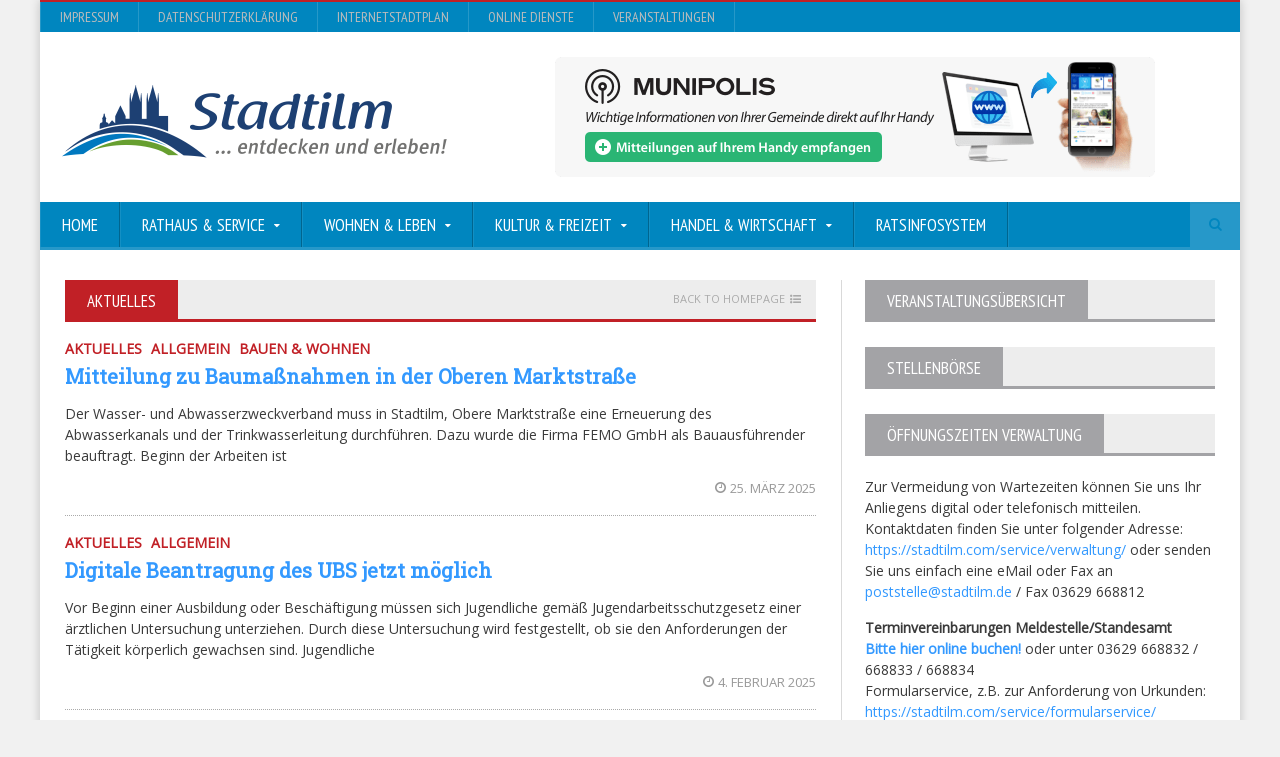

--- FILE ---
content_type: text/html; charset=UTF-8
request_url: https://stadtilm.com/kat/aktuelles/page/3/
body_size: 12274
content:
<!DOCTYPE html>
<!--[if IE 7]>
<html class="ie ie7" lang="de">
<![endif]-->
<!--[if IE 8]>
<html class="ie ie8" lang="de">
<![endif]-->
<!--[if !(IE 7) | !(IE 8)  ]><!-->

<!-- BEGIN html -->
<html xmlns="http://www.w3.org/1999/xhtml" lang="de">
<!--<![endif]-->
	<!-- BEGIN head -->
	<head>

		<!-- Meta Tags -->
		<meta http-equiv="content-type" content="text/html; charset=UTF-8" />
		<meta name="viewport" content="width=device-width, initial-scale=1, maximum-scale=1" />
		
		<!-- Favicon -->
					<link rel="shortcut icon" href="https://stadtilm.com/wp-content/themes/novomag-theme-NEW/images/favicon.ico" type="image/x-icon" />
				
		<link rel="alternate" type="application/rss+xml" href="https://stadtilm.com/feed/" title="Stadt Stadtilm - Thüringen latest posts" />
		<link rel="alternate" type="application/rss+xml" href="https://stadtilm.com/comments/feed/" title="Stadt Stadtilm - Thüringen latest comments" />
		<link rel="pingback" href="https://stadtilm.com/xmlrpc.php" />

		<title>Aktuelles &#8211; Seite 3 &#8211; Stadt Stadtilm &#8211; Thüringen</title>
<meta name='robots' content='max-image-preview:large' />
	<style>img:is([sizes="auto" i], [sizes^="auto," i]) { contain-intrinsic-size: 3000px 1500px }</style>
	<link rel="alternate" type="application/rss+xml" title="Stadt Stadtilm - Thüringen &raquo; Feed" href="https://stadtilm.com/feed/" />
<link rel="alternate" type="application/rss+xml" title="Stadt Stadtilm - Thüringen &raquo; Kommentar-Feed" href="https://stadtilm.com/comments/feed/" />
<link rel="alternate" type="application/rss+xml" title="Stadt Stadtilm - Thüringen &raquo; Kategorie-Feed für Aktuelles" href="https://stadtilm.com/kat/aktuelles/feed/" />
<script type="text/javascript">
/* <![CDATA[ */
window._wpemojiSettings = {"baseUrl":"https:\/\/s.w.org\/images\/core\/emoji\/16.0.1\/72x72\/","ext":".png","svgUrl":"https:\/\/s.w.org\/images\/core\/emoji\/16.0.1\/svg\/","svgExt":".svg","source":{"concatemoji":"https:\/\/stadtilm.com\/wp-includes\/js\/wp-emoji-release.min.js?ver=84bbd081e2563584f0e16e2cf1848aa4"}};
/*! This file is auto-generated */
!function(s,n){var o,i,e;function c(e){try{var t={supportTests:e,timestamp:(new Date).valueOf()};sessionStorage.setItem(o,JSON.stringify(t))}catch(e){}}function p(e,t,n){e.clearRect(0,0,e.canvas.width,e.canvas.height),e.fillText(t,0,0);var t=new Uint32Array(e.getImageData(0,0,e.canvas.width,e.canvas.height).data),a=(e.clearRect(0,0,e.canvas.width,e.canvas.height),e.fillText(n,0,0),new Uint32Array(e.getImageData(0,0,e.canvas.width,e.canvas.height).data));return t.every(function(e,t){return e===a[t]})}function u(e,t){e.clearRect(0,0,e.canvas.width,e.canvas.height),e.fillText(t,0,0);for(var n=e.getImageData(16,16,1,1),a=0;a<n.data.length;a++)if(0!==n.data[a])return!1;return!0}function f(e,t,n,a){switch(t){case"flag":return n(e,"\ud83c\udff3\ufe0f\u200d\u26a7\ufe0f","\ud83c\udff3\ufe0f\u200b\u26a7\ufe0f")?!1:!n(e,"\ud83c\udde8\ud83c\uddf6","\ud83c\udde8\u200b\ud83c\uddf6")&&!n(e,"\ud83c\udff4\udb40\udc67\udb40\udc62\udb40\udc65\udb40\udc6e\udb40\udc67\udb40\udc7f","\ud83c\udff4\u200b\udb40\udc67\u200b\udb40\udc62\u200b\udb40\udc65\u200b\udb40\udc6e\u200b\udb40\udc67\u200b\udb40\udc7f");case"emoji":return!a(e,"\ud83e\udedf")}return!1}function g(e,t,n,a){var r="undefined"!=typeof WorkerGlobalScope&&self instanceof WorkerGlobalScope?new OffscreenCanvas(300,150):s.createElement("canvas"),o=r.getContext("2d",{willReadFrequently:!0}),i=(o.textBaseline="top",o.font="600 32px Arial",{});return e.forEach(function(e){i[e]=t(o,e,n,a)}),i}function t(e){var t=s.createElement("script");t.src=e,t.defer=!0,s.head.appendChild(t)}"undefined"!=typeof Promise&&(o="wpEmojiSettingsSupports",i=["flag","emoji"],n.supports={everything:!0,everythingExceptFlag:!0},e=new Promise(function(e){s.addEventListener("DOMContentLoaded",e,{once:!0})}),new Promise(function(t){var n=function(){try{var e=JSON.parse(sessionStorage.getItem(o));if("object"==typeof e&&"number"==typeof e.timestamp&&(new Date).valueOf()<e.timestamp+604800&&"object"==typeof e.supportTests)return e.supportTests}catch(e){}return null}();if(!n){if("undefined"!=typeof Worker&&"undefined"!=typeof OffscreenCanvas&&"undefined"!=typeof URL&&URL.createObjectURL&&"undefined"!=typeof Blob)try{var e="postMessage("+g.toString()+"("+[JSON.stringify(i),f.toString(),p.toString(),u.toString()].join(",")+"));",a=new Blob([e],{type:"text/javascript"}),r=new Worker(URL.createObjectURL(a),{name:"wpTestEmojiSupports"});return void(r.onmessage=function(e){c(n=e.data),r.terminate(),t(n)})}catch(e){}c(n=g(i,f,p,u))}t(n)}).then(function(e){for(var t in e)n.supports[t]=e[t],n.supports.everything=n.supports.everything&&n.supports[t],"flag"!==t&&(n.supports.everythingExceptFlag=n.supports.everythingExceptFlag&&n.supports[t]);n.supports.everythingExceptFlag=n.supports.everythingExceptFlag&&!n.supports.flag,n.DOMReady=!1,n.readyCallback=function(){n.DOMReady=!0}}).then(function(){return e}).then(function(){var e;n.supports.everything||(n.readyCallback(),(e=n.source||{}).concatemoji?t(e.concatemoji):e.wpemoji&&e.twemoji&&(t(e.twemoji),t(e.wpemoji)))}))}((window,document),window._wpemojiSettings);
/* ]]> */
</script>
<style id='wp-emoji-styles-inline-css' type='text/css'>

	img.wp-smiley, img.emoji {
		display: inline !important;
		border: none !important;
		box-shadow: none !important;
		height: 1em !important;
		width: 1em !important;
		margin: 0 0.07em !important;
		vertical-align: -0.1em !important;
		background: none !important;
		padding: 0 !important;
	}
</style>
<link rel='stylesheet' id='wp-block-library-css' href='https://stadtilm.com/wp-includes/css/dist/block-library/style.min.css?ver=84bbd081e2563584f0e16e2cf1848aa4' type='text/css' media='all' />
<style id='classic-theme-styles-inline-css' type='text/css'>
/*! This file is auto-generated */
.wp-block-button__link{color:#fff;background-color:#32373c;border-radius:9999px;box-shadow:none;text-decoration:none;padding:calc(.667em + 2px) calc(1.333em + 2px);font-size:1.125em}.wp-block-file__button{background:#32373c;color:#fff;text-decoration:none}
</style>
<style id='global-styles-inline-css' type='text/css'>
:root{--wp--preset--aspect-ratio--square: 1;--wp--preset--aspect-ratio--4-3: 4/3;--wp--preset--aspect-ratio--3-4: 3/4;--wp--preset--aspect-ratio--3-2: 3/2;--wp--preset--aspect-ratio--2-3: 2/3;--wp--preset--aspect-ratio--16-9: 16/9;--wp--preset--aspect-ratio--9-16: 9/16;--wp--preset--color--black: #000000;--wp--preset--color--cyan-bluish-gray: #abb8c3;--wp--preset--color--white: #ffffff;--wp--preset--color--pale-pink: #f78da7;--wp--preset--color--vivid-red: #cf2e2e;--wp--preset--color--luminous-vivid-orange: #ff6900;--wp--preset--color--luminous-vivid-amber: #fcb900;--wp--preset--color--light-green-cyan: #7bdcb5;--wp--preset--color--vivid-green-cyan: #00d084;--wp--preset--color--pale-cyan-blue: #8ed1fc;--wp--preset--color--vivid-cyan-blue: #0693e3;--wp--preset--color--vivid-purple: #9b51e0;--wp--preset--gradient--vivid-cyan-blue-to-vivid-purple: linear-gradient(135deg,rgba(6,147,227,1) 0%,rgb(155,81,224) 100%);--wp--preset--gradient--light-green-cyan-to-vivid-green-cyan: linear-gradient(135deg,rgb(122,220,180) 0%,rgb(0,208,130) 100%);--wp--preset--gradient--luminous-vivid-amber-to-luminous-vivid-orange: linear-gradient(135deg,rgba(252,185,0,1) 0%,rgba(255,105,0,1) 100%);--wp--preset--gradient--luminous-vivid-orange-to-vivid-red: linear-gradient(135deg,rgba(255,105,0,1) 0%,rgb(207,46,46) 100%);--wp--preset--gradient--very-light-gray-to-cyan-bluish-gray: linear-gradient(135deg,rgb(238,238,238) 0%,rgb(169,184,195) 100%);--wp--preset--gradient--cool-to-warm-spectrum: linear-gradient(135deg,rgb(74,234,220) 0%,rgb(151,120,209) 20%,rgb(207,42,186) 40%,rgb(238,44,130) 60%,rgb(251,105,98) 80%,rgb(254,248,76) 100%);--wp--preset--gradient--blush-light-purple: linear-gradient(135deg,rgb(255,206,236) 0%,rgb(152,150,240) 100%);--wp--preset--gradient--blush-bordeaux: linear-gradient(135deg,rgb(254,205,165) 0%,rgb(254,45,45) 50%,rgb(107,0,62) 100%);--wp--preset--gradient--luminous-dusk: linear-gradient(135deg,rgb(255,203,112) 0%,rgb(199,81,192) 50%,rgb(65,88,208) 100%);--wp--preset--gradient--pale-ocean: linear-gradient(135deg,rgb(255,245,203) 0%,rgb(182,227,212) 50%,rgb(51,167,181) 100%);--wp--preset--gradient--electric-grass: linear-gradient(135deg,rgb(202,248,128) 0%,rgb(113,206,126) 100%);--wp--preset--gradient--midnight: linear-gradient(135deg,rgb(2,3,129) 0%,rgb(40,116,252) 100%);--wp--preset--font-size--small: 13px;--wp--preset--font-size--medium: 20px;--wp--preset--font-size--large: 36px;--wp--preset--font-size--x-large: 42px;--wp--preset--spacing--20: 0.44rem;--wp--preset--spacing--30: 0.67rem;--wp--preset--spacing--40: 1rem;--wp--preset--spacing--50: 1.5rem;--wp--preset--spacing--60: 2.25rem;--wp--preset--spacing--70: 3.38rem;--wp--preset--spacing--80: 5.06rem;--wp--preset--shadow--natural: 6px 6px 9px rgba(0, 0, 0, 0.2);--wp--preset--shadow--deep: 12px 12px 50px rgba(0, 0, 0, 0.4);--wp--preset--shadow--sharp: 6px 6px 0px rgba(0, 0, 0, 0.2);--wp--preset--shadow--outlined: 6px 6px 0px -3px rgba(255, 255, 255, 1), 6px 6px rgba(0, 0, 0, 1);--wp--preset--shadow--crisp: 6px 6px 0px rgba(0, 0, 0, 1);}:where(.is-layout-flex){gap: 0.5em;}:where(.is-layout-grid){gap: 0.5em;}body .is-layout-flex{display: flex;}.is-layout-flex{flex-wrap: wrap;align-items: center;}.is-layout-flex > :is(*, div){margin: 0;}body .is-layout-grid{display: grid;}.is-layout-grid > :is(*, div){margin: 0;}:where(.wp-block-columns.is-layout-flex){gap: 2em;}:where(.wp-block-columns.is-layout-grid){gap: 2em;}:where(.wp-block-post-template.is-layout-flex){gap: 1.25em;}:where(.wp-block-post-template.is-layout-grid){gap: 1.25em;}.has-black-color{color: var(--wp--preset--color--black) !important;}.has-cyan-bluish-gray-color{color: var(--wp--preset--color--cyan-bluish-gray) !important;}.has-white-color{color: var(--wp--preset--color--white) !important;}.has-pale-pink-color{color: var(--wp--preset--color--pale-pink) !important;}.has-vivid-red-color{color: var(--wp--preset--color--vivid-red) !important;}.has-luminous-vivid-orange-color{color: var(--wp--preset--color--luminous-vivid-orange) !important;}.has-luminous-vivid-amber-color{color: var(--wp--preset--color--luminous-vivid-amber) !important;}.has-light-green-cyan-color{color: var(--wp--preset--color--light-green-cyan) !important;}.has-vivid-green-cyan-color{color: var(--wp--preset--color--vivid-green-cyan) !important;}.has-pale-cyan-blue-color{color: var(--wp--preset--color--pale-cyan-blue) !important;}.has-vivid-cyan-blue-color{color: var(--wp--preset--color--vivid-cyan-blue) !important;}.has-vivid-purple-color{color: var(--wp--preset--color--vivid-purple) !important;}.has-black-background-color{background-color: var(--wp--preset--color--black) !important;}.has-cyan-bluish-gray-background-color{background-color: var(--wp--preset--color--cyan-bluish-gray) !important;}.has-white-background-color{background-color: var(--wp--preset--color--white) !important;}.has-pale-pink-background-color{background-color: var(--wp--preset--color--pale-pink) !important;}.has-vivid-red-background-color{background-color: var(--wp--preset--color--vivid-red) !important;}.has-luminous-vivid-orange-background-color{background-color: var(--wp--preset--color--luminous-vivid-orange) !important;}.has-luminous-vivid-amber-background-color{background-color: var(--wp--preset--color--luminous-vivid-amber) !important;}.has-light-green-cyan-background-color{background-color: var(--wp--preset--color--light-green-cyan) !important;}.has-vivid-green-cyan-background-color{background-color: var(--wp--preset--color--vivid-green-cyan) !important;}.has-pale-cyan-blue-background-color{background-color: var(--wp--preset--color--pale-cyan-blue) !important;}.has-vivid-cyan-blue-background-color{background-color: var(--wp--preset--color--vivid-cyan-blue) !important;}.has-vivid-purple-background-color{background-color: var(--wp--preset--color--vivid-purple) !important;}.has-black-border-color{border-color: var(--wp--preset--color--black) !important;}.has-cyan-bluish-gray-border-color{border-color: var(--wp--preset--color--cyan-bluish-gray) !important;}.has-white-border-color{border-color: var(--wp--preset--color--white) !important;}.has-pale-pink-border-color{border-color: var(--wp--preset--color--pale-pink) !important;}.has-vivid-red-border-color{border-color: var(--wp--preset--color--vivid-red) !important;}.has-luminous-vivid-orange-border-color{border-color: var(--wp--preset--color--luminous-vivid-orange) !important;}.has-luminous-vivid-amber-border-color{border-color: var(--wp--preset--color--luminous-vivid-amber) !important;}.has-light-green-cyan-border-color{border-color: var(--wp--preset--color--light-green-cyan) !important;}.has-vivid-green-cyan-border-color{border-color: var(--wp--preset--color--vivid-green-cyan) !important;}.has-pale-cyan-blue-border-color{border-color: var(--wp--preset--color--pale-cyan-blue) !important;}.has-vivid-cyan-blue-border-color{border-color: var(--wp--preset--color--vivid-cyan-blue) !important;}.has-vivid-purple-border-color{border-color: var(--wp--preset--color--vivid-purple) !important;}.has-vivid-cyan-blue-to-vivid-purple-gradient-background{background: var(--wp--preset--gradient--vivid-cyan-blue-to-vivid-purple) !important;}.has-light-green-cyan-to-vivid-green-cyan-gradient-background{background: var(--wp--preset--gradient--light-green-cyan-to-vivid-green-cyan) !important;}.has-luminous-vivid-amber-to-luminous-vivid-orange-gradient-background{background: var(--wp--preset--gradient--luminous-vivid-amber-to-luminous-vivid-orange) !important;}.has-luminous-vivid-orange-to-vivid-red-gradient-background{background: var(--wp--preset--gradient--luminous-vivid-orange-to-vivid-red) !important;}.has-very-light-gray-to-cyan-bluish-gray-gradient-background{background: var(--wp--preset--gradient--very-light-gray-to-cyan-bluish-gray) !important;}.has-cool-to-warm-spectrum-gradient-background{background: var(--wp--preset--gradient--cool-to-warm-spectrum) !important;}.has-blush-light-purple-gradient-background{background: var(--wp--preset--gradient--blush-light-purple) !important;}.has-blush-bordeaux-gradient-background{background: var(--wp--preset--gradient--blush-bordeaux) !important;}.has-luminous-dusk-gradient-background{background: var(--wp--preset--gradient--luminous-dusk) !important;}.has-pale-ocean-gradient-background{background: var(--wp--preset--gradient--pale-ocean) !important;}.has-electric-grass-gradient-background{background: var(--wp--preset--gradient--electric-grass) !important;}.has-midnight-gradient-background{background: var(--wp--preset--gradient--midnight) !important;}.has-small-font-size{font-size: var(--wp--preset--font-size--small) !important;}.has-medium-font-size{font-size: var(--wp--preset--font-size--medium) !important;}.has-large-font-size{font-size: var(--wp--preset--font-size--large) !important;}.has-x-large-font-size{font-size: var(--wp--preset--font-size--x-large) !important;}
:where(.wp-block-post-template.is-layout-flex){gap: 1.25em;}:where(.wp-block-post-template.is-layout-grid){gap: 1.25em;}
:where(.wp-block-columns.is-layout-flex){gap: 2em;}:where(.wp-block-columns.is-layout-grid){gap: 2em;}
:root :where(.wp-block-pullquote){font-size: 1.5em;line-height: 1.6;}
</style>
<link rel='stylesheet' id='wpdm-fonticon-css' href='https://stadtilm.com/wp-content/plugins/download-manager/assets/wpdm-iconfont/css/wpdm-icons.css?ver=84bbd081e2563584f0e16e2cf1848aa4' type='text/css' media='all' />
<link rel='stylesheet' id='wpdm-front-css' href='https://stadtilm.com/wp-content/plugins/download-manager/assets/css/front.min.css?ver=84bbd081e2563584f0e16e2cf1848aa4' type='text/css' media='all' />
<link rel='stylesheet' id='google-fonts-1-css' href='https://stadtilm.com/wp-content/uploads/fonts/595cb6ccb56826a802ed411cef875f0e/font.css?v=1709638876' type='text/css' media='all' />
<link rel='stylesheet' id='google-fonts-2-css' href='https://stadtilm.com/wp-content/uploads/fonts/3bdfd69e3ccb7b455b3e1fc9ecb9287f/font.css?v=1709638881' type='text/css' media='all' />
<link rel='stylesheet' id='google-fonts-3-css' href='https://stadtilm.com/wp-content/uploads/fonts/a87d685d727773def19bd8289353d6eb/font.css?v=1709638869' type='text/css' media='all' />
<link rel='stylesheet' id='reset-css' href='https://stadtilm.com/wp-content/themes/novomag-theme-NEW/css/reset.css?ver=84bbd081e2563584f0e16e2cf1848aa4' type='text/css' media='all' />
<link rel='stylesheet' id='font-awesome-css' href='https://stadtilm.com/wp-content/themes/novomag-theme-NEW/css/font-awesome.min.css?ver=84bbd081e2563584f0e16e2cf1848aa4' type='text/css' media='all' />
<link rel='stylesheet' id='main-stylesheet-css' href='https://stadtilm.com/wp-content/themes/novomag-theme-NEW/css/main-stylesheet.css?ver=84bbd081e2563584f0e16e2cf1848aa4' type='text/css' media='all' />
<link rel='stylesheet' id='lightbox-css' href='https://stadtilm.com/wp-content/themes/novomag-theme-NEW/css/lightbox.css?ver=84bbd081e2563584f0e16e2cf1848aa4' type='text/css' media='all' />
<link rel='stylesheet' id='shortcodes-css' href='https://stadtilm.com/wp-content/themes/novomag-theme-NEW/css/shortcodes.css?ver=84bbd081e2563584f0e16e2cf1848aa4' type='text/css' media='all' />
<link rel='stylesheet' id='owl-carousel-css' href='https://stadtilm.com/wp-content/themes/novomag-theme-NEW/css/owl.carousel.css?ver=84bbd081e2563584f0e16e2cf1848aa4' type='text/css' media='all' />
<link rel='stylesheet' id='responsive-css' href='https://stadtilm.com/wp-content/themes/novomag-theme-NEW/css/responsive.css?ver=84bbd081e2563584f0e16e2cf1848aa4' type='text/css' media='all' />
<!--[if lt IE 8]>
<link rel='stylesheet' id='ie-only-styles-css' href='https://stadtilm.com/wp-content/themes/novomag-theme-NEW/css/ie-ancient.css?ver=84bbd081e2563584f0e16e2cf1848aa4' type='text/css' media='all' />
<![endif]-->
<link rel='stylesheet' id='fonts-css' href='https://stadtilm.com/wp-content/themes/novomag-theme-NEW/css/fonts.php?ver=84bbd081e2563584f0e16e2cf1848aa4' type='text/css' media='all' />
<link rel='stylesheet' id='dynamic-css-css' href='https://stadtilm.com/wp-content/themes/novomag-theme-NEW/css/dynamic-css.php?ver=84bbd081e2563584f0e16e2cf1848aa4' type='text/css' media='all' />
<link rel='stylesheet' id='style-css' href='https://stadtilm.com/wp-content/themes/novomag-theme-NEW/style.css?ver=84bbd081e2563584f0e16e2cf1848aa4' type='text/css' media='all' />
<link rel='stylesheet' id='evcal_cal_default-css' href='//stadtilm.com/wp-content/plugins/eventON/assets/css/eventon_styles.css?ver=2.7.3' type='text/css' media='all' />
<link rel='stylesheet' id='evo_font_icons-css' href='//stadtilm.com/wp-content/plugins/eventON/assets/fonts/font-awesome.css?ver=2.7.3' type='text/css' media='all' />
<link rel='stylesheet' id='eventon_dynamic_styles-css' href='//stadtilm.com/wp-content/plugins/eventON/assets/css/eventon_dynamic_styles.css?ver=2.7.3' type='text/css' media='all' />
<script type="text/javascript" src="https://stadtilm.com/wp-includes/js/jquery/jquery.min.js?ver=3.7.1" id="jquery-core-js"></script>
<script type="text/javascript" src="https://stadtilm.com/wp-includes/js/jquery/jquery-migrate.min.js?ver=3.4.1" id="jquery-migrate-js"></script>
<script type="text/javascript" src="https://stadtilm.com/wp-content/plugins/download-manager/assets/js/wpdm.min.js?ver=84bbd081e2563584f0e16e2cf1848aa4" id="wpdm-frontend-js-js"></script>
<script type="text/javascript" id="wpdm-frontjs-js-extra">
/* <![CDATA[ */
var wpdm_url = {"home":"https:\/\/stadtilm.com\/","site":"https:\/\/stadtilm.com\/","ajax":"https:\/\/stadtilm.com\/wp-admin\/admin-ajax.php"};
var wpdm_js = {"spinner":"<i class=\"wpdm-icon wpdm-sun wpdm-spin\"><\/i>","client_id":"1426396dae8789193240b5d2827ca5d1"};
var wpdm_strings = {"pass_var":"Password Verified!","pass_var_q":"Bitte klicke auf den folgenden Button, um den Download zu starten.","start_dl":"Download starten"};
/* ]]> */
</script>
<script type="text/javascript" src="https://stadtilm.com/wp-content/plugins/download-manager/assets/js/front.min.js?ver=3.3.23" id="wpdm-frontjs-js"></script>
<script></script><link rel="https://api.w.org/" href="https://stadtilm.com/wp-json/" /><link rel="alternate" title="JSON" type="application/json" href="https://stadtilm.com/wp-json/wp/v2/categories/98" /><link rel="EditURI" type="application/rsd+xml" title="RSD" href="https://stadtilm.com/xmlrpc.php?rsd" />


<!-- EventON Version -->
<meta name="generator" content="EventON 2.7.3" />

<meta name="generator" content="Powered by WPBakery Page Builder - drag and drop page builder for WordPress."/>
<noscript><style> .wpb_animate_when_almost_visible { opacity: 1; }</style></noscript><meta name="generator" content="WordPress Download Manager 3.3.23" />
                <style>
        /* WPDM Link Template Styles */        </style>
                <style>

            :root {
                --color-primary: #4a8eff;
                --color-primary-rgb: 74, 142, 255;
                --color-primary-hover: #4a8eff;
                --color-primary-active: #4a8eff;
                --color-secondary: #6c757d;
                --color-secondary-rgb: 108, 117, 125;
                --color-secondary-hover: #6c757d;
                --color-secondary-active: #6c757d;
                --color-success: #18ce0f;
                --color-success-rgb: 24, 206, 15;
                --color-success-hover: #18ce0f;
                --color-success-active: #18ce0f;
                --color-info: #2CA8FF;
                --color-info-rgb: 44, 168, 255;
                --color-info-hover: #2CA8FF;
                --color-info-active: #2CA8FF;
                --color-warning: #FFB236;
                --color-warning-rgb: 255, 178, 54;
                --color-warning-hover: #FFB236;
                --color-warning-active: #FFB236;
                --color-danger: #ff5062;
                --color-danger-rgb: 255, 80, 98;
                --color-danger-hover: #ff5062;
                --color-danger-active: #ff5062;
                --color-green: #30b570;
                --color-blue: #0073ff;
                --color-purple: #8557D3;
                --color-red: #ff5062;
                --color-muted: rgba(69, 89, 122, 0.6);
                --wpdm-font: "-apple-system", -apple-system, BlinkMacSystemFont, "Segoe UI", Roboto, Helvetica, Arial, sans-serif, "Apple Color Emoji", "Segoe UI Emoji", "Segoe UI Symbol";
            }

            .wpdm-download-link.btn.btn-primary.btn-xs {
                border-radius: 4px;
            }


        </style>
        	

	<!-- END head -->
	</head>
	
	<!-- BEGIN body -->
	<body data-rsssl=1 class="archive paged category category-aktuelles category-98 paged-3 category-paged-3 wp-theme-novomag-theme-NEW wpb-js-composer js-comp-ver-7.7.2 vc_responsive">
			
			
		<!-- BEGIN .boxed -->
		<div class="boxed active">

			<!-- BEGIN .header -->
			<header class="header">
									<div class="header-topmenu">

						<!-- BEGIN .wrapper -->
						<div class="wrapper">
							<ul class="le-first"><li id="menu-item-206" class="menu-item menu-item-type-post_type menu-item-object-page single"><a href="https://stadtilm.com/service/impressum/">Impressum</a></li>
<li id="menu-item-205" class="menu-item menu-item-type-post_type menu-item-object-page single"><a href="https://stadtilm.com/service/datenschutz/">Datenschutzerklärung</a></li>
<li id="menu-item-3070" class="menu-item menu-item-type-custom menu-item-object-custom single"><a href="http://www.map-one.eu/Stadtilm/">InternetStadtplan</a></li>
<li id="menu-item-4972" class="menu-item menu-item-type-post_type menu-item-object-page single"><a title="Onlinedienste" href="https://stadtilm.com/service/online-dienste/">Online Dienste</a></li>
<li id="menu-item-5986" class="menu-item menu-item-type-post_type menu-item-object-page single"><a href="https://stadtilm.com/kultur-freizeit/veranstaltungen-stadtilm/">Veranstaltungen</a></li>
</ul>						<!-- END .wrapper -->
						</div>

					</div>
				
				<!-- BEGIN .wrapper -->
				<div class="wrapper">

					<div class="header-block">
						<div class="header-logo">
															<a href="https://stadtilm.com"><img src="https://stadtilm.com/wp-content/themes/novomag-theme-NEW/images/header-logo.png" alt="Stadt Stadtilm &#8211; Thüringen" /></a>
													</div>
													<div class="header-banner">
								

<a href="https://stadtilm.munipolis.de/" target="_blank"><img src="https://stadtilm.com/wp-content/uploads/2023/03/mr-light-600x120-1.png" alt="" title="" /></a>															</div>
						
					</div>

				<!-- END .wrapper -->
				</div>

				<nav class="main-menu">

					<!-- BEGIN .wrapper -->
					<div class="wrapper">

						<ul class="menu menu" rel="Main Menu"><li id="menu-item-103" class="normal-drop  menu-single menu-item menu-item-type-post_type menu-item-object-page menu-item-home"><a href="https://stadtilm.com/">Home</a></li>
<li id="menu-item-99" class="normal-drop  menu-single menu-item menu-item-type-post_type menu-item-object-page menu-item-has-children ot-dropdown"><a href="https://stadtilm.com/service/"><span>Rathaus &#038; Service</span></a>
<ul class="sub-menu">
	<li id="menu-item-5372" class="normal-drop  menu-single menu-item menu-item-type-custom menu-item-object-custom"><a href="https://buerger.thueringen.de/info?infotype=0&amp;areaId=352171&amp;ags=16070048&amp;area=Stadtilm+%28993...%29&amp;searchtext=#result">Was erledige ich Wo?</a></li>
	<li id="menu-item-4970" class="normal-drop  menu-single menu-item menu-item-type-post_type menu-item-object-page"><a href="https://stadtilm.com/service/online-dienste/">Online Dienste</a></li>
	<li id="menu-item-1132" class="normal-drop  menu-single menu-item menu-item-type-post_type menu-item-object-page"><a href="https://stadtilm.com/service/formularservice/">Formularservice</a></li>
	<li id="menu-item-6093" class="normal-drop  menu-single menu-item menu-item-type-custom menu-item-object-custom"><a href="https://stadtilm.ris-portal.de/ortsrecht">Ortsrecht</a></li>
	<li id="menu-item-3507" class="normal-drop  menu-single menu-item menu-item-type-taxonomy menu-item-object-category"><a href="https://stadtilm.com/kat/ortsteile/">Ortsteile</a></li>
	<li id="menu-item-2108" class="normal-drop  menu-single menu-item menu-item-type-taxonomy menu-item-object-category"><a href="https://stadtilm.com/kat/partnerschaften/">Partnerschaften</a></li>
	<li id="menu-item-1824" class="normal-drop  menu-single menu-item menu-item-type-post_type menu-item-object-page"><a href="https://stadtilm.com/service/stadtarchiv/">Stadtarchiv</a></li>
	<li id="menu-item-2071" class="normal-drop  menu-single menu-item menu-item-type-post_type menu-item-object-page"><a href="https://stadtilm.com/service/stadtilmer-anzeiger-2/">Stadtilmer Anzeiger</a></li>
	<li id="menu-item-2446" class="normal-drop  menu-single menu-item menu-item-type-post_type menu-item-object-page"><a href="https://stadtilm.com/wohnen-leben/heiraten/">Standesamt</a></li>
	<li id="menu-item-2541" class="normal-drop  menu-single menu-item menu-item-type-post_type menu-item-object-page"><a href="https://stadtilm.com/service/statistische-daten/">Statistische Daten</a></li>
	<li id="menu-item-2566" class="normal-drop  menu-single menu-item menu-item-type-post_type menu-item-object-page"><a href="https://stadtilm.com/service/steuersaetze-hebesaetze/">Steuersätze (Hebesätze)</a></li>
	<li id="menu-item-4014" class="normal-drop  menu-single menu-item menu-item-type-post_type menu-item-object-page"><a href="https://stadtilm.com/service/sprechzeiten-der-ortsteilbuergermeister/">Sprechzeiten Ortsteilbürgermeister</a></li>
	<li id="menu-item-6117" class="normal-drop  menu-single menu-item menu-item-type-custom menu-item-object-custom"><a href="http://stellenboerse.stadtilm.com">Thüringer Stellenbörse</a></li>
	<li id="menu-item-739" class="normal-drop  menu-single menu-item menu-item-type-post_type menu-item-object-page"><a href="https://stadtilm.com/service/ver-und-entsorgung/">Ver- und Entsorgung</a></li>
	<li id="menu-item-135" class="normal-drop  menu-single menu-item menu-item-type-post_type menu-item-object-page"><a href="https://stadtilm.com/service/verwaltung/">Verwaltung</a></li>
</ul>
</li>
<li id="menu-item-122" class="normal-drop  menu-single menu-item menu-item-type-post_type menu-item-object-page menu-item-has-children ot-dropdown"><a href="https://stadtilm.com/wohnen-leben/"><span>Wohnen &#038; Leben</span></a>
<ul class="sub-menu">
	<li id="menu-item-835" class="normal-drop  menu-single menu-item menu-item-type-post_type menu-item-object-page"><a href="https://stadtilm.com/wohnen-leben/bauen-wohnen/">Bauen &#038; Wohnen</a></li>
	<li id="menu-item-834" class="normal-drop  menu-single menu-item menu-item-type-post_type menu-item-object-page"><a href="https://stadtilm.com/wohnen-leben/feuerwehr/">Feuerwehr</a></li>
	<li id="menu-item-933" class="normal-drop  menu-single menu-item menu-item-type-post_type menu-item-object-page"><a href="https://stadtilm.com/wohnen-leben/heiraten/">Heiraten</a></li>
	<li id="menu-item-1115" class="normal-drop  menu-single menu-item menu-item-type-post_type menu-item-object-page"><a href="https://stadtilm.com/wohnen-leben/kinder-und-jugendarbeit-in-stadtilm/">Jugendclub</a></li>
	<li id="menu-item-375" class="normal-drop  menu-single menu-item menu-item-type-post_type menu-item-object-page"><a href="https://stadtilm.com/wohnen-leben/kindertagesstaetten/">Kindergärten</a></li>
	<li id="menu-item-1006" class="normal-drop  menu-single menu-item menu-item-type-post_type menu-item-object-page"><a href="https://stadtilm.com/wohnen-leben/muetter-und-vaeterberatung/">Mütter- und Väterberatung</a></li>
	<li id="menu-item-1063" class="normal-drop  menu-single menu-item menu-item-type-post_type menu-item-object-page"><a href="https://stadtilm.com/wohnen-leben/schiedsstelle/">Schiedsstelle</a></li>
	<li id="menu-item-836" class="normal-drop  menu-single menu-item menu-item-type-post_type menu-item-object-page"><a href="https://stadtilm.com/wohnen-leben/schule/">Schulen</a></li>
</ul>
</li>
<li id="menu-item-121" class="normal-drop  menu-single menu-item menu-item-type-post_type menu-item-object-page menu-item-has-children ot-dropdown"><a href="https://stadtilm.com/kultur-freizeit/"><span>Kultur &#038; Freizeit</span></a>
<ul class="sub-menu">
	<li id="menu-item-837" class="normal-drop  menu-single menu-item menu-item-type-post_type menu-item-object-page"><a href="https://stadtilm.com/kultur-freizeit/bibliothek/">Bibliothek</a></li>
	<li id="menu-item-838" class="normal-drop  menu-single menu-item menu-item-type-post_type menu-item-object-page"><a href="https://stadtilm.com/kultur-freizeit/freibad/">Freibad Stadtilm</a></li>
	<li id="menu-item-2506" class="normal-drop  menu-single menu-item menu-item-type-taxonomy menu-item-object-category"><a href="https://stadtilm.com/kat/gastgeber/">Gastgeber &#038; Unterkünfte</a></li>
	<li id="menu-item-1528" class="normal-drop  menu-single menu-item menu-item-type-custom menu-item-object-custom"><a href="http://geschichte.stadtilm.com">Geschichte</a></li>
	<li id="menu-item-1136" class="normal-drop  menu-single menu-item menu-item-type-post_type menu-item-object-page"><a href="https://stadtilm.com/kultur-freizeit/radfahren/">Radfahren Ilmtal-Radweg</a></li>
	<li id="menu-item-788" class="normal-drop  menu-single menu-item menu-item-type-taxonomy menu-item-object-category"><a href="https://stadtilm.com/kat/sehenswertes/">Sehens- und Erlebenswertes</a></li>
	<li id="menu-item-2821" class="normal-drop  menu-single menu-item menu-item-type-post_type menu-item-object-page"><a href="https://stadtilm.com/kultur-freizeit/tourist-und-gaesteinformation/">Tourist- und Gästeinformation</a></li>
	<li id="menu-item-1102" class="normal-drop  menu-single menu-item menu-item-type-post_type menu-item-object-page"><a href="https://stadtilm.com/kultur-freizeit/veranstaltungen-stadtilm/">Veranstaltungen</a></li>
	<li id="menu-item-1395" class="normal-drop  menu-single menu-item menu-item-type-post_type menu-item-object-page"><a href="https://stadtilm.com/kultur-freizeit/vereinsregister/">Vereinsregister</a></li>
	<li id="menu-item-4173" class="normal-drop  menu-single menu-item menu-item-type-post_type menu-item-object-page"><a href="https://stadtilm.com/kultur-freizeit/wandern/">Wandern</a></li>
</ul>
</li>
<li id="menu-item-851" class="normal-drop  menu-single menu-item menu-item-type-taxonomy menu-item-object-category menu-item-has-children ot-dropdown"><a href="https://stadtilm.com/kat/handel-wirtschaft/"><span>Handel &amp; Wirtschaft</span></a>
<ul class="sub-menu">
	<li id="menu-item-4679" class="normal-drop  menu-single menu-item menu-item-type-post_type menu-item-object-post"><a href="https://stadtilm.com/region-tut-gut/">Region tut gut</a></li>
	<li id="menu-item-945" class="normal-drop  menu-single menu-item menu-item-type-post_type menu-item-object-page"><a href="https://stadtilm.com/handel-wirtschaft-2/arbeitsagentur/">Arbeitsagentur</a></li>
	<li id="menu-item-937" class="normal-drop  menu-single menu-item menu-item-type-post_type menu-item-object-page"><a href="https://stadtilm.com/handel-wirtschaft/">Gewerbegebiet</a></li>
	<li id="menu-item-953" class="normal-drop  menu-single menu-item menu-item-type-post_type menu-item-object-page"><a href="https://stadtilm.com/handel-wirtschaft-2/ihk-hwk/">IHK &#038; HWK</a></li>
</ul>
</li>
<li id="menu-item-4696" class="normal-drop  menu-single menu-item menu-item-type-custom menu-item-object-custom"><a href="https://stadtilm.ris-portal.de/">Ratsinfosystem</a></li>
</ul>													<div class="search-block">
								<form method="get" action="https://stadtilm.com" name="searchform">
									<input type="text" class="search-value" value=""  name="s" id="s"/>
									<input type="submit" class="search-button" value="&#xf002;" />
								</form>
							</div>
											<!-- END .wrapper -->
					</div>

				</nav>

			<!-- END .header -->
			</header>
	<!-- BEGIN .content -->
	<section class="content has-sidebar">
		<!-- BEGIN .wrapper -->
		<div class="wrapper">
						</div>
		<!-- BEGIN .wrapper -->
		<div class="wrapper">

			<div class="main-content left">






			<!-- BEGIN .panel -->
		<div class="panel">
							

 
	<div class="p-title">
		<h2 style="background-color: #C12026;">Aktuelles</h2>
	</div>
	<a href="https://stadtilm.com" class="upper-title">Back to homepage<i class="fa fa-home"></i></a>

					<!-- START .blog-lis-->
	<div class="blog-list style-1">								<div class="item image-no post-7352 post type-post status-publish format-standard has-post-thumbnail hentry category-aktuelles category-allgemein category-bauen-wohnen">
						<div class="item-content">
									<a href="https://stadtilm.com/kat/aktuelles/" class="category-link" style="color: #C12026">
							<strong>Aktuelles</strong>
						</a>
											<a href="https://stadtilm.com/kat/allgemein/" class="category-link" style="color: #C12026">
							<strong>Allgemein</strong>
						</a>
											<a href="https://stadtilm.com/kat/bauen-wohnen/" class="category-link" style="color: #C12026">
							<strong>Bauen &amp; Wohnen</strong>
						</a>
											<h3>
				<a href="https://stadtilm.com/mitteilung-zu-baumassnahmen-in-der-oberen-marktstrasse/">Mitteilung zu Baumaßnahmen in der Oberen Marktstraße</a>
			</h3>
						<p>Der Wasser- und Abwasserzweckverband muss in Stadtilm, Obere Marktstraße eine Erneuerung des Abwasserkanals und der Trinkwasserleitung durchführen. Dazu wurde die Firma FEMO GmbH als Bauausführender beauftragt. Beginn der Arbeiten ist</p>
		</div>
		<div class="item-footer">
			<span class="foot-categories">
							</span>
			<span class="right">
									<a href="https://stadtilm.com/2025/03/">
						<i class="fa fa-clock-o"></i>25. März 2025					</a>
											</span>
		</div>
	</div>											<div class="item image-no post-7306 post type-post status-publish format-standard has-post-thumbnail hentry category-aktuelles category-allgemein tag-ubs-untersuchungsberechtigungsschein">
						<div class="item-content">
									<a href="https://stadtilm.com/kat/aktuelles/" class="category-link" style="color: #C12026">
							<strong>Aktuelles</strong>
						</a>
											<a href="https://stadtilm.com/kat/allgemein/" class="category-link" style="color: #C12026">
							<strong>Allgemein</strong>
						</a>
											<h3>
				<a href="https://stadtilm.com/digitale-beantragung-des-ubs-jetzt-moeglich/">Digitale Beantragung des UBS jetzt möglich</a>
			</h3>
						<p>Vor Beginn einer Ausbildung oder Beschäftigung müssen sich Jugendliche gemäß Jugendarbeitsschutzgesetz einer ärztlichen Unter­suchung unterziehen. Durch diese Untersuchung wird festgestellt, ob sie den Anforderungen der Tätigkeit körperlich gewachsen sind. Jugendliche</p>
		</div>
		<div class="item-footer">
			<span class="foot-categories">
							</span>
			<span class="right">
									<a href="https://stadtilm.com/2025/02/">
						<i class="fa fa-clock-o"></i>4. Februar 2025					</a>
											</span>
		</div>
	</div>											<div class="item image-no post-7305 post type-post status-publish format-standard has-post-thumbnail hentry category-aktuelles category-allgemein">
						<div class="item-content">
									<a href="https://stadtilm.com/kat/aktuelles/" class="category-link" style="color: #C12026">
							<strong>Aktuelles</strong>
						</a>
											<a href="https://stadtilm.com/kat/allgemein/" class="category-link" style="color: #C12026">
							<strong>Allgemein</strong>
						</a>
											<h3>
				<a href="https://stadtilm.com/bundestagswahl-2025-information-zur-briefwahl/">Bundestagswahl 2025 &#8211; Information zur Briefwahl</a>
			</h3>
						<p>Aufgrund der verkürzten Fristen und den damit verbundenen Problemen mit den Postlaufzeiten empfehlen wir Ihnen, die Briefwahl über das Onlineportal (ws.stadtilm.de) oder direkt im Rathaus zu beantragen. Im Rathaus können</p>
		</div>
		<div class="item-footer">
			<span class="foot-categories">
							</span>
			<span class="right">
									<a href="https://stadtilm.com/2025/01/">
						<i class="fa fa-clock-o"></i>29. Januar 2025					</a>
											</span>
		</div>
	</div>											<div class="item image-no post-7302 post type-post status-publish format-standard has-post-thumbnail hentry category-aktuelles category-allgemein">
						<div class="item-content">
									<a href="https://stadtilm.com/kat/aktuelles/" class="category-link" style="color: #C12026">
							<strong>Aktuelles</strong>
						</a>
											<a href="https://stadtilm.com/kat/allgemein/" class="category-link" style="color: #C12026">
							<strong>Allgemein</strong>
						</a>
											<h3>
				<a href="https://stadtilm.com/vollsperrung-bahnhofsweg/">Vollsperrung Bahnhofsweg</a>
			</h3>
						<p>Am Montag, den 27. Januar 2025 wird aufgrund der weiterführenden Brückenbaumaßnahmen im Bahnhofsweg eine Vollsperrung umgesetzt. Wir bitten alle Fahrzeugführer der ausgeschilderten Umleitung über die Ilmenauer Straße zu folgen. Fußgänger</p>
		</div>
		<div class="item-footer">
			<span class="foot-categories">
							</span>
			<span class="right">
									<a href="https://stadtilm.com/2025/01/">
						<i class="fa fa-clock-o"></i>22. Januar 2025					</a>
											</span>
		</div>
	</div>											<div class="item image-no post-7274 post type-post status-publish format-standard has-post-thumbnail hentry category-aktuelles category-allgemein">
						<div class="item-content">
									<a href="https://stadtilm.com/kat/aktuelles/" class="category-link" style="color: #C12026">
							<strong>Aktuelles</strong>
						</a>
											<a href="https://stadtilm.com/kat/allgemein/" class="category-link" style="color: #C12026">
							<strong>Allgemein</strong>
						</a>
											<h3>
				<a href="https://stadtilm.com/information-des-thueringer-landesamtes-fuer-bergbau-und-naturschutz/">Information des Thüringer Landesamtes für Bergbau und Naturschutz</a>
			</h3>
						<p>Das Thüringer Landesamt für Umwelt, Bergbau und Naturschutz bietet Haus- und Wohnungseigentümern die Ermittlung der Radonkonzentration in Aufenthaltsräumen im Keller- oder Erdgeschoss an. Weitere Informationen finden Sie in der beigefügten</p>
		</div>
		<div class="item-footer">
			<span class="foot-categories">
							</span>
			<span class="right">
									<a href="https://stadtilm.com/2025/01/">
						<i class="fa fa-clock-o"></i>21. Januar 2025					</a>
											</span>
		</div>
	</div>											<div class="item image-no post-7183 post type-post status-publish format-standard has-post-thumbnail hentry category-aktuelles category-allgemein category-bauen-wohnen">
						<div class="item-content">
									<a href="https://stadtilm.com/kat/aktuelles/" class="category-link" style="color: #C12026">
							<strong>Aktuelles</strong>
						</a>
											<a href="https://stadtilm.com/kat/allgemein/" class="category-link" style="color: #C12026">
							<strong>Allgemein</strong>
						</a>
											<a href="https://stadtilm.com/kat/bauen-wohnen/" class="category-link" style="color: #C12026">
							<strong>Bauen &amp; Wohnen</strong>
						</a>
											<h3>
				<a href="https://stadtilm.com/baumassnahme-brueckensanierungen-bahnhofsweg-alternativparkplatz/">Aktuelle Information zur Baumaßnahme Brückensanierungen Bahnhofsweg &#8211; Alternativparkplatz</a>
			</h3>
						<p>Die Abrissarbeiten der Flutgraben- und Mühlgrabenbrücke verschieben sich. Entgegen der bisherigen Ankündigung auf der Homepage der Stadt Stadtilm und im Stadtilmer Anzeiger (Ausgabe 13/2024) beginnen die Abrissarbeiten mit anschließendem Wiederaufbau</p>
		</div>
		<div class="item-footer">
			<span class="foot-categories">
							</span>
			<span class="right">
									<a href="https://stadtilm.com/2024/12/">
						<i class="fa fa-clock-o"></i>16. Dezember 2024					</a>
											</span>
		</div>
	</div>											<div class="item image-no post-7232 post type-post status-publish format-standard has-post-thumbnail hentry category-aktuelles category-allgemein tag-bibiothek-stadtilm-oeffnungszeiten">
						<div class="item-content">
									<a href="https://stadtilm.com/kat/aktuelles/" class="category-link" style="color: #C12026">
							<strong>Aktuelles</strong>
						</a>
											<a href="https://stadtilm.com/kat/allgemein/" class="category-link" style="color: #C12026">
							<strong>Allgemein</strong>
						</a>
											<h3>
				<a href="https://stadtilm.com/oeffnungszeiten-stadtbibliothek/">Öffnungszeiten Stadtbibliothek</a>
			</h3>
						<p>Für die Stadtbibliothek Stadtilm gelten bis auf Weiteres eingeschränkte Öffnungszeiten, die wöchentlich bekanntgegeben werden. Mittwoch, 22.01.2025, 09:00 &#8211; 12:00 Uhr Donnerstag, 23.01.2025, 13:00 &#8211; 16:00 Uhr NEUE TELEFONNUMMER BIBLIOTHEK 668825</p>
		</div>
		<div class="item-footer">
			<span class="foot-categories">
							</span>
			<span class="right">
									<a href="https://stadtilm.com/2024/12/">
						<i class="fa fa-clock-o"></i>2. Dezember 2024					</a>
											</span>
		</div>
	</div>											<div class="item image-no post-7132 post type-post status-publish format-standard has-post-thumbnail hentry category-aktuelles category-bauen-wohnen">
						<div class="item-content">
									<a href="https://stadtilm.com/kat/aktuelles/" class="category-link" style="color: #C12026">
							<strong>Aktuelles</strong>
						</a>
											<a href="https://stadtilm.com/kat/bauen-wohnen/" class="category-link" style="color: #C12026">
							<strong>Bauen &amp; Wohnen</strong>
						</a>
											<h3>
				<a href="https://stadtilm.com/buergerversammlung-energetisches-sanierungsmanagement-ortsteil-oberilm/">Bürgerversammlung Energetisches Sanierungsmanagement Oberilm</a>
			</h3>
						<p>Einladung zur Bürgerveranstaltung mit dem Energetischen Sanierungsmanagement möchte die Stadt Stadtilm für den Ortsteil Oberilm in den Bereichen Gebäudesanierung, Energieversorgung, Mobilität sowie Klimaanpassung ihren Beitrag zu den nationalen Klimaschutzzielen leisten.</p>
		</div>
		<div class="item-footer">
			<span class="foot-categories">
							</span>
			<span class="right">
									<a href="https://stadtilm.com/2024/10/">
						<i class="fa fa-clock-o"></i>18. Oktober 2024					</a>
											</span>
		</div>
	</div>											<div class="item image-no post-7117 post type-post status-publish format-standard has-post-thumbnail hentry category-aktuelles category-allgemein">
						<div class="item-content">
									<a href="https://stadtilm.com/kat/aktuelles/" class="category-link" style="color: #C12026">
							<strong>Aktuelles</strong>
						</a>
											<a href="https://stadtilm.com/kat/allgemein/" class="category-link" style="color: #C12026">
							<strong>Allgemein</strong>
						</a>
											<h3>
				<a href="https://stadtilm.com/aktuelle-stellenausschreibungen-der-stadt-stadtilm/">Aktuelle Stellenausschreibungen der Stadt Stadtilm</a>
			</h3>
						<p>Aktuelle Stellenausschreibungen der Stadt Stadtilm finden Sie unter folgenden Links: Zurzeit gibt es keine Stellenausschreibungen.</p>
		</div>
		<div class="item-footer">
			<span class="foot-categories">
							</span>
			<span class="right">
									<a href="https://stadtilm.com/2024/10/">
						<i class="fa fa-clock-o"></i>2. Oktober 2024					</a>
											</span>
		</div>
	</div>											<div class="item image-no post-7106 post type-post status-publish format-standard has-post-thumbnail hentry category-aktuelles category-allgemein category-bauen-wohnen">
						<div class="item-content">
									<a href="https://stadtilm.com/kat/aktuelles/" class="category-link" style="color: #C12026">
							<strong>Aktuelles</strong>
						</a>
											<a href="https://stadtilm.com/kat/allgemein/" class="category-link" style="color: #C12026">
							<strong>Allgemein</strong>
						</a>
											<a href="https://stadtilm.com/kat/bauen-wohnen/" class="category-link" style="color: #C12026">
							<strong>Bauen &amp; Wohnen</strong>
						</a>
											<h3>
				<a href="https://stadtilm.com/sanierung-rathaussockelputz/">Sanierung Rathaussockelputz</a>
			</h3>
						<p>Leider haben sich nach Rathaussanierung doch recht schnell die starke Salzbelastung des Sockelbereiches bemerkbar gemacht, entsprechende Ausblühungen/ Aussalzungen sind sichtbar geworden. Da es für dieses intensive Schadensbild auch von der</p>
		</div>
		<div class="item-footer">
			<span class="foot-categories">
							</span>
			<span class="right">
									<a href="https://stadtilm.com/2024/09/">
						<i class="fa fa-clock-o"></i>23. September 2024					</a>
											</span>
		</div>
	</div>									<!-- END .blog-lis-->
	</div>				<div class="pagination">
			<a class="prev page-numbers" href="https://stadtilm.com/kat/aktuelles/page/2/"><i class="fa fa-caret-left"></i></a>
<a class="page-numbers" href="https://stadtilm.com/kat/aktuelles/page/1/">1</a>
<a class="page-numbers" href="https://stadtilm.com/kat/aktuelles/page/2/">2</a>
<span aria-current="page" class="page-numbers current">3</span>
<a class="page-numbers" href="https://stadtilm.com/kat/aktuelles/page/4/">4</a>
<a class="page-numbers" href="https://stadtilm.com/kat/aktuelles/page/5/">5</a>
<span class="page-numbers dots">&hellip;</span>
<a class="page-numbers" href="https://stadtilm.com/kat/aktuelles/page/40/">40</a>
<a class="next page-numbers" href="https://stadtilm.com/kat/aktuelles/page/4/"><i class="fa fa-caret-right"></i></a>		</div>
	
	<!-- END .panel -->
	</div>			</div>

				
	<!-- BEGIN #sidebar -->
	<aside id="sidebar" class="right">
		<div class="widget-1 first widget"><div class="w-title"><h3><a href="https://stadtilm.com/kultur-freizeit/veranstaltungen-stadtilm/"><font color="ffffff">VERANSTALTUNGSÜBERSICHT</font></a></h3></div></div><div class="widget-2 widget"><div class="w-title"><h3><a href="https://thaff-thueringen.de/Suche/stadtilm" target=" _blank"><font color="ffffff">STELLENBÖRSE</font></a></h3></div></div><div class="widget-3 widget"><div class="w-title"><h3>Öffnungszeiten Verwaltung</h3></div>			<div class="textwidget"><p>Zur Vermeidung von Wartezeiten können Sie uns Ihr Anliegens digital oder telefonisch mitteilen. Kontaktdaten finden Sie unter folgender Adresse: <a href="https://stadtilm.com/service/verwaltung/">https://stadtilm.com/service/verwaltung/</a> oder senden Sie uns einfach eine eMail oder Fax an <a href="m&#97;&#105;&#108;&#x74;&#x6f;&#x3a;po&#115;&#116;&#x73;&#x74;&#x65;&#x6c;le&#64;&#115;&#x74;&#x61;&#x64;&#x74;i&#108;&#109;&#46;&#x64;&#x65;">&#x70;&#x6f;&#x73;&#x74;&#x73;&#x74;&#x65;&#x6c;&#x6c;&#x65;&#x40;&#x73;&#x74;&#x61;&#x64;&#x74;&#x69;&#x6c;&#x6d;&#x2e;&#x64;&#x65;</a> / Fax 03629 668812</p>
<p><strong>Terminvereinbarungen Meldestelle/Standesamt</strong><br />
<strong><a href="https://www.terminland.de/stadtilm/" target="_blank" rel="noopener">Bitte hier online buchen!</a></strong> oder unter 03629 668832 / 668833 / 668834<br />
Formularservice, z.B. zur Anforderung von Urkunden: <a href="https://stadtilm.com/service/formularservice/">https://stadtilm.com/service/formularservice/</a></p>
<p>Dienstag      09:00 &#8211; 12:00/13:00-17:00<br />
Mittwoch     Nur mit telefonischer Terminvereinbarung!<br />
Donnerstag 09:00 &#8211; 12:00<br />
Freitag      09:00 &#8211; 12:00</p>
</div>
		</div><div class="widget-4 last widget">
<p></p>
</div>	<!-- END #sidebar -->
	</aside>
	
		<!-- END .wrapper -->
		</div>
		
	<!-- BEGIN .content -->
	</section>


							<!-- BEGIN .footer -->
			<footer class="footer">
				
				<!-- BEGIN .wrapper -->
				<div class="wrapper">
					
					<!-- BEGIN .footer-widgets -->
					<div class="footer-widgets">
						
												
					<!-- END .footer-widgets -->
					</div>
					
				<!-- END .wrapper -->
				</div>

				<div class="footer-bottom">
					<!-- BEGIN .wrapper -->
					<div class="wrapper">

						<p class="left"><a href="#" onclick="window.open('https://www.sitelock.com/verify.php?site=stadtilm.com','SiteLock','width=600,height=600,left=160,top=170');" ><img class="img-fluid" alt="SiteLock" title="SiteLock" src="https://shield.sitelock.com/shield/stadtilm.com" /></a>
© 2023 Copyright <b>Stadt Stadtilm</b> Theme by <a href="http://orange-themes.com" target="_blank">Orane-Themes.com</a>.</p>
						<ul class="right"><li id="menu-item-206" class="menu-item menu-item-type-post_type menu-item-object-page menu-item-206"><a href="https://stadtilm.com/service/impressum/">Impressum</a></li>
<li id="menu-item-205" class="menu-item menu-item-type-post_type menu-item-object-page menu-item-205"><a href="https://stadtilm.com/service/datenschutz/">Datenschutzerklärung</a></li>
<li id="menu-item-3070" class="menu-item menu-item-type-custom menu-item-object-custom menu-item-3070"><a href="http://www.map-one.eu/Stadtilm/">InternetStadtplan</a></li>
<li id="menu-item-4972" class="menu-item menu-item-type-post_type menu-item-object-page menu-item-4972"><a href="https://stadtilm.com/service/online-dienste/" title="Onlinedienste">Online Dienste</a></li>
<li id="menu-item-5986" class="menu-item menu-item-type-post_type menu-item-object-page menu-item-5986"><a href="https://stadtilm.com/kultur-freizeit/veranstaltungen-stadtilm/">Veranstaltungen</a></li>
</ul>
						<div class="clear-float"></div>
						
					<!-- END .wrapper -->
					</div>
				</div>
				
			<!-- END .footer -->
			</footer>
			
		<!-- END .boxed -->
		</div>



		<div class="lightbox">
			<div class="lightcontent-loading">
				<a href="#" onclick="javascript:lightboxclose();" class="light-close"><i class="fa fa-minus-square"></i>&nbsp;&nbsp;Close Window</a>
				<div class="loading-box">
					<h3>Loading, Please Wait!</h3>
					<span>This may take a second or two.</span>
					<span class="loading-image"><img src="https://stadtilm.com/wp-content/themes/novomag-theme-NEW/images/loading.gif" title="Loading" alt="Loading" /></span>
				</div>
			</div>
			<div class="lightcontent"></div>
		</div>


<script>

			var _otSliderAuto = false;
				
		var _otSliderTime = (!_otSliderTime)?4:_otSliderTime;
		var _otSliderCurrentPage = 0;

		function themesAutoLoad() {
			var thenextpage = (jQuery(".slider > .slider-navigation > li.active").next().index() == "-1")?0:jQuery(".slider > .slider-navigation > li.active").next().index();
			setTimeout(function() {
				if(_otSliderAuto){
					themesLoadPage(thenextpage);
					themesAutoLoad();
				}
			}, 1000*_otSliderTime);
		}

		function themesCancelLoad() {
			_otSliderAuto = false;
		}

		function themesLoadPage(num) {
			jQuery(".slider > .slider-image > a").eq(num).addClass("active").siblings(".active").removeClass("active");
			jQuery(".slider > .slider-navigation > li").eq(num).addClass("active").siblings(".active").removeClass("active");
			_otSliderCurrentPage = num+1;
		}
	</script>

	<script type="speculationrules">
{"prefetch":[{"source":"document","where":{"and":[{"href_matches":"\/*"},{"not":{"href_matches":["\/wp-*.php","\/wp-admin\/*","\/wp-content\/uploads\/*","\/wp-content\/*","\/wp-content\/plugins\/*","\/wp-content\/themes\/novomag-theme-NEW\/*","\/*\\?(.+)"]}},{"not":{"selector_matches":"a[rel~=\"nofollow\"]"}},{"not":{"selector_matches":".no-prefetch, .no-prefetch a"}}]},"eagerness":"conservative"}]}
</script>
            <script>
                jQuery(function($){

                    
                });
            </script>
            <div id="fb-root"></div>
            		<script type="text/javascript" alt='evo_map_styles'>
		/*<![CDATA[*/
		var gmapstyles = 'default';
		/* ]]> */
		</script>		
		<div class='evo_lightboxes' style='display:block'>					<div class='evo_lightbox eventcard eventon_events_list' id='' >
						<div class="evo_content_in">													
							<div class="evo_content_inin">
								<div class="evo_lightbox_content">
									<a class='evolbclose '>X</a>
									<div class='evo_lightbox_body eventon_list_event evo_pop_body evcal_eventcard'> </div>
								</div>
							</div>							
						</div>
					</div>
					</div><script type="text/javascript" src="https://stadtilm.com/wp-includes/js/dist/hooks.min.js?ver=4d63a3d491d11ffd8ac6" id="wp-hooks-js"></script>
<script type="text/javascript" src="https://stadtilm.com/wp-includes/js/dist/i18n.min.js?ver=5e580eb46a90c2b997e6" id="wp-i18n-js"></script>
<script type="text/javascript" id="wp-i18n-js-after">
/* <![CDATA[ */
wp.i18n.setLocaleData( { 'text direction\u0004ltr': [ 'ltr' ] } );
/* ]]> */
</script>
<script type="text/javascript" src="https://stadtilm.com/wp-includes/js/jquery/jquery.form.min.js?ver=4.3.0" id="jquery-form-js"></script>
<script type="text/javascript" id="cookies-js-extra">
/* <![CDATA[ */
var ot = {"adminUrl":"https:\/\/stadtilm.com\/wp-admin\/admin-ajax.php","gallery_id":"","galleryCat":"","imageUrl":"https:\/\/stadtilm.com\/wp-content\/themes\/novomag-theme-NEW\/images\/","cssUrl":"https:\/\/stadtilm.com\/wp-content\/themes\/novomag-theme-NEW\/css\/","themeUrl":"https:\/\/stadtilm.com\/wp-content\/themes\/novomag-theme-NEW"};
/* ]]> */
</script>
<script type="text/javascript" src="https://stadtilm.com/wp-content/themes/novomag-theme-NEW/js/admin/jquery.c00kie.js?ver=1.0" id="cookies-js"></script>
<script type="text/javascript" src="https://stadtilm.com/wp-content/themes/novomag-theme-NEW/js/jquery.floating_popup.1.3.min.js?ver=1.0" id="banner-js"></script>
<script type="text/javascript" src="https://stadtilm.com/wp-content/themes/novomag-theme-NEW/js/theme-scripts.js?ver=1.5.19" id="https://stadtilm.com/wp-content/themes/novomag-theme-NEW/js/-scripts-js"></script>
<script type="text/javascript" src="https://stadtilm.com/wp-content/themes/novomag-theme-NEW/js/lightbox.js?ver=1.0" id="lightbox-js"></script>
<script type="text/javascript" src="https://stadtilm.com/wp-content/themes/novomag-theme-NEW/js/jquery.infinitescroll.min.js?ver=84bbd081e2563584f0e16e2cf1848aa4" id="infinitescroll-js"></script>
<script type="text/javascript" src="https://stadtilm.com/wp-content/themes/novomag-theme-NEW/js/jquery.event.move.js?ver=1.3.1" id="move-js"></script>
<script type="text/javascript" src="https://stadtilm.com/wp-content/plugins/js_composer/assets/lib/vendor/node_modules/isotope-layout/dist/isotope.pkgd.min.js?ver=7.7.2" id="isotope-js"></script>
<script type="text/javascript" src="https://stadtilm.com/wp-content/themes/novomag-theme-NEW/js/jquery.event.swipe.js?ver=84bbd081e2563584f0e16e2cf1848aa4" id="swipe-js"></script>
<script type="text/javascript" src="https://stadtilm.com/wp-content/themes/novomag-theme-NEW/js/jquery.nicescroll.min.js?ver=84bbd081e2563584f0e16e2cf1848aa4" id="nicescroll-js"></script>
<script type="text/javascript" src="https://stadtilm.com/wp-content/themes/novomag-theme-NEW/js/owl.carousel.min.js?ver=84bbd081e2563584f0e16e2cf1848aa4" id="owl-carousel-js"></script>
<script type="text/javascript" src="https://stadtilm.com/wp-content/themes/novomag-theme-NEW/js/SmoothScroll.min.js?ver=84bbd081e2563584f0e16e2cf1848aa4" id="smoothscroll-js"></script>
<script type="text/javascript" src="https://stadtilm.com/wp-content/themes/novomag-theme-NEW/js/novomag.js?ver=1.0.0" id="scripts-wp-js"></script>
<script type="text/javascript" src="https://stadtilm.com/wp-content/themes/novomag-theme-NEW/js/ot_gallery.js?ver=1.0" id="ot-gallery-js"></script>
<script type="text/javascript" src="https://stadtilm.com/wp-content/themes/novomag-theme-NEW/js/scripts.js?ver=1.0" id="ot-scripts-js"></script>
<script type="text/javascript" src="//stadtilm.com/wp-content/plugins/eventON/assets/js/eventon_functions.js?ver=2.7.3" id="evcal_functions-js"></script>
<script type="text/javascript" src="https://stadtilm.com/wp-content/plugins/eventON/assets/js/handlebars.js?ver=2.7.3" id="evo_handlebars-js"></script>
<script type="text/javascript" src="//stadtilm.com/wp-content/plugins/eventON/assets/js/jquery.mobile.min.js?ver=2.7.3" id="evo_mobile-js"></script>
<script type="text/javascript" src="//stadtilm.com/wp-content/plugins/eventON/assets/js/jquery.mousewheel.min.js?ver=2.7.3" id="evo_mouse-js"></script>
<script type="text/javascript" id="evcal_ajax_handle-js-extra">
/* <![CDATA[ */
var the_ajax_script = {"ajaxurl":"https:\/\/stadtilm.com\/wp-admin\/admin-ajax.php","postnonce":"98485d1f87"};
/* ]]> */
</script>
<script type="text/javascript" src="//stadtilm.com/wp-content/plugins/eventON/assets/js/eventon_script.js?ver=2.7.3" id="evcal_ajax_handle-js"></script>
<script></script>	<!-- END body -->
	</body>
<!-- END html -->
</html>		

--- FILE ---
content_type: text/css
request_url: https://stadtilm.com/wp-content/uploads/fonts/a87d685d727773def19bd8289353d6eb/font.css?v=1709638869
body_size: 617
content:
/*
 * Font file created by Local Google Fonts 0.22.0
 * Created: Tue, 05 Mar 2024 11:41:09 +0000
 * Handle: google-fonts-3
 * Original URL: https://fonts.googleapis.com/css?family=Roboto+Slab
*/

/* cyrillic-ext */
@font-face {
  font-family: 'Roboto Slab';
  font-style: normal;
  font-weight: 400;
  src: url(https://stadtilm.com/wp-content/uploads/fonts/a87d685d727773def19bd8289353d6eb/roboto-slab-cyrillic-ext-v34-normal-400.woff2?c=1709638869) format('woff2');
  unicode-range: U+0460-052F, U+1C80-1C88, U+20B4, U+2DE0-2DFF, U+A640-A69F, U+FE2E-FE2F;
}
/* cyrillic */
@font-face {
  font-family: 'Roboto Slab';
  font-style: normal;
  font-weight: 400;
  src: url(https://stadtilm.com/wp-content/uploads/fonts/a87d685d727773def19bd8289353d6eb/roboto-slab-cyrillic-v34-normal-400.woff2?c=1709638869) format('woff2');
  unicode-range: U+0301, U+0400-045F, U+0490-0491, U+04B0-04B1, U+2116;
}
/* greek-ext */
@font-face {
  font-family: 'Roboto Slab';
  font-style: normal;
  font-weight: 400;
  src: url(https://stadtilm.com/wp-content/uploads/fonts/a87d685d727773def19bd8289353d6eb/roboto-slab-greek-ext-v34-normal-400.woff2?c=1709638869) format('woff2');
  unicode-range: U+1F00-1FFF;
}
/* greek */
@font-face {
  font-family: 'Roboto Slab';
  font-style: normal;
  font-weight: 400;
  src: url(https://stadtilm.com/wp-content/uploads/fonts/a87d685d727773def19bd8289353d6eb/roboto-slab--v34-normal-400.woff2?c=1709638869) format('woff2');
  unicode-range: U+0370-0377, U+037A-037F, U+0384-038A, U+038C, U+038E-03A1, U+03A3-03FF;
}
/* vietnamese */
@font-face {
  font-family: 'Roboto Slab';
  font-style: normal;
  font-weight: 400;
  src: url(https://stadtilm.com/wp-content/uploads/fonts/a87d685d727773def19bd8289353d6eb/roboto-slab--v34-normal-400.woff2?c=1709638869) format('woff2');
  unicode-range: U+0102-0103, U+0110-0111, U+0128-0129, U+0168-0169, U+01A0-01A1, U+01AF-01B0, U+0300-0301, U+0303-0304, U+0308-0309, U+0323, U+0329, U+1EA0-1EF9, U+20AB;
}
/* latin-ext */
@font-face {
  font-family: 'Roboto Slab';
  font-style: normal;
  font-weight: 400;
  src: url(https://stadtilm.com/wp-content/uploads/fonts/a87d685d727773def19bd8289353d6eb/roboto-slab--v34-normal-400.woff2?c=1709638869) format('woff2');
  unicode-range: U+0100-02AF, U+0304, U+0308, U+0329, U+1E00-1E9F, U+1EF2-1EFF, U+2020, U+20A0-20AB, U+20AD-20C0, U+2113, U+2C60-2C7F, U+A720-A7FF;
}
/* latin */
@font-face {
  font-family: 'Roboto Slab';
  font-style: normal;
  font-weight: 400;
  src: url(https://stadtilm.com/wp-content/uploads/fonts/a87d685d727773def19bd8289353d6eb/roboto-slab--v34-normal-400.woff2?c=1709638869) format('woff2');
  unicode-range: U+0000-00FF, U+0131, U+0152-0153, U+02BB-02BC, U+02C6, U+02DA, U+02DC, U+0304, U+0308, U+0329, U+2000-206F, U+2074, U+20AC, U+2122, U+2191, U+2193, U+2212, U+2215, U+FEFF, U+FFFD;
}


--- FILE ---
content_type: text/css
request_url: https://stadtilm.com/wp-content/themes/novomag-theme-NEW/css/shortcodes.css?ver=84bbd081e2563584f0e16e2cf1848aa4
body_size: 2926
content:
.paragraph-row {
	display: block;
	clear: both;
	position: relative;
	width: 100%!important;
}

.paragraph-row:after {
	display: block;
	clear: both;
	content: '';
}

.paragraph-row .column12{width:100%;*width:99.94680851063829%;}
.paragraph-row .column11{width:91.48936170212765%;*width:91.43617021276594%;}
.paragraph-row .column10{width:82.97872340425532%;*width:82.92553191489361%;}
.paragraph-row .column9{width:74.46808510638297%;*width:74.41489361702126%;}
.paragraph-row .column8{width:65.95744680851064%;*width:65.90425531914893%;}
.paragraph-row .column7{width:57.44680851063829%;*width:57.39361702127659%;}
.paragraph-row .column6{width:48.93617021276595%;*width:48.88297872340425%;}
.paragraph-row .column5{width:40.42553191489362%;*width:40.37234042553192%;}
.paragraph-row .column4{width:31.914893617021278%;*width:31.861702127659576%;}
.paragraph-row .column3{width:23.404255319148934%;*width:23.351063829787233%;}
.paragraph-row .column2{width:14.893617021276595%;*width:14.840425531914894%;}
.paragraph-row .column1{width:6.382978723404255%;*width:6.329787234042553%;}

.paragraph-row > li,
.paragraph-row > div {
	float: left;
	margin-left: 2.127659574468085%;
	-webkit-box-sizing: border-box;
	-moz-box-sizing: border-box;
	box-sizing: border-box;
}

.paragraph-row > li:first-child,
.paragraph-row > div:first-child {
	margin-left: 0px;
	padding-left: 0px;
}

h1, h2, h3, h4, h5, h6 {
	font-family: 'Roboto Slab', serif;
	margin-bottom: 15px;
	line-height: 120%;
}

h1 {
	font-size: 21px;
}

h2 {
	font-size: 21px;
}

h3 {
	font-size: 20px;
}

h4 {
	font-size: 18px;
}

h5 {
	font-size: 16px;
}

h6 {
	font-size: 14px;
}

p {
	line-height: 150%;
	margin-bottom: 15px;
}

p .marker {
	display: inline-block;
	padding: 0px 4px;
	margin: 0px 5px;
	background: #232323;
	border-radius: 2px;
	-moz-border-radius: 2px;
	color: #fff;
	font-weight: bold;
}

.main-article .button {
	display: inline-block;
	font-size: 16px!important;
	line-height: 38px;
	margin: 0 4px 0 0;
	background: #2c3e50;
	color: #fff;
	padding: 0 18px 2px 18px;
	border-radius: 2px;
	-moz-border-radius: 2px;
	box-shadow: inset 0 -3px 0 rgba(0,0,0,0.2);
}

.main-article .button:hover {
	background: #232323!important;
}

.wp-caption {
	border: 1px solid #eee;
	padding: 2%;
	padding-bottom: 0;
	max-width: 95%;
	margin-bottom: 15px!important;
	background: #fff;
	text-align: center;
}

.wp-caption img {
	display: inline-block;
	margin-bottom: 10px;
	max-width: 100%;
	height: auto;
}


.wp-caption .wp-caption-text {
	font-size: 14px!important;
}

.aligncenter {
	display: block;
	margin: 5px auto 5px auto;
}

.google-maps, .video-container {
	position: relative;
	padding-bottom: 56.25%;
	padding-top: 30px;
	height: 0;
	overflow: hidden;
	display: block;
	margin-bottom: 15px;
}

.google-maps iframe, .google-maps object, .google-maps embed, .video-container iframe, .video-container object, .video-container embed {
	position: absolute;
	top: 0;
	left: 0;
	width: 100%;
	height: 100%;
}


.spacer-1 {
	display: block;
	height: 1px;
	width: 100%;
	margin-top: 40px;
	margin-bottom: 40px;
	border-bottom: 1px dotted #b2b2b2;
	text-align: center;
	position: relative;
}

.spacer-2 {
	display: block;
	height: 2px;
	width: 100%;
	margin-top: 40px;
	margin-bottom: 40px;
	background: #dfdfdf;
	color: #dfdfdf;
	text-align: center;
	position: relative;
}

.spacer-3 {
	display: block;
	height: 3px;
	width: 100%;
	margin-top: 40px;
	margin-bottom: 40px;
	background: #dfdfdf;
	color: #dfdfdf;
	text-align: center;
	position: relative;
}

.spacer-3:before {
	display: block;
	content: '';
	width: 100%;
	height: 1px;
	position: absolute;
	background: #fff;
	top: 1px;
	left: 0px;
}


.spacer-1 i.fa,
.spacer-2 i.fa,
.spacer-3 i.fa {
	display: inline-block;
	color: inherit;
	font-size: 18px;
	padding: 0 10px;
	background: #fff;
	position: absolute;
	top: -7px;
	z-index: 2;
	width: 30px;
	text-align: center;
	margin-left: -20px;
}





.shortcode-content .social-icon {
	display: inline-block;
	color: #232323!important;
	margin-right: 15px;
	font-family: Arial;
}

.main-article .social-icon:after {
	display: block;
	clear: both;
	content: '';
}

.shortcode-content .social-icon:hover {
	color: #4b4b4b!important;
}

.shortcode-content .social-icon i.fa {
	display: inline-block;
	background: #232323;
	color: #faf9f3;
	width: 24px;
	font-size: 12px;
	line-height: 24px;
	text-align: center;
	float: left;
	text-shadow: none!important;
	-moz-transition: all 0.2s;
	-webkit-transition: all 0.2s;
	-o-transition: all 0.2s;
	border-radius: 50%;
}

.shortcode-content .social-icon:hover i.fa {
	background: #4b4b4b;
}

.shortcode-content .social-icon b {
	color: inherit;
	display: block;
	margin-left: 32px;
	line-height: 130%;
	font-size: 14px;
	margin-top: -2px;
}

.shortcode-content .social-icon span {
	color: inherit;
	display: block;
	margin-left: 32px;
	font-style: normal;
	font-size: 10px;
	line-height: 100%;
	opacity: 0.5;
	filter: alpha(opacity=50);
}

.coloralert {
	display: block;
	margin-bottom: 15px;
	border-radius: 3px;
	color: #fff;
	text-shadow: none;
	font-size: 13px;
	font-family: Arial;
	padding: 9px 13px;
	position: relative;
	box-shadow: inset 0 0 0 1px rgba(0,0,0,0.1);
}

.coloralert {
	padding: 16px 20px;
	box-shadow: inset 0 0 0 1px rgba(0,0,0,0.2), 0 2px 0 rgba(0,0,0,0.1);
}

.coloralert a[href='#close-alert'] {
	position: absolute;
	display: block;
	right: 15px;
	top: 13px;
	font-size: 12px;
	line-height: 12px;
	background: rgba(0,0,0,0.2);
	padding: 5px 7px;
	border-radius: 2px;
	-moz-border-radius: 2px;
}

.coloralert a[href='#close-alert'] i.fa {
	display: block;
	transform: rotate(45deg);
	-ms-transform: rotate(45deg);
	-webkit-transform: rotate(45deg);
}

.coloralert a, .coloralert p {
	color: #fff;
	font-family: Arial;
	margin-bottom: 0px!important;
}

.coloralert p {
	font-size: 14px;
	font-family: 'Gudea', sans-serif;
	text-shadow: 0px 1px rgba(0,0,0,0.3);
	padding-right: 30px;
}

.accordion {
	display: block;
	margin-bottom: 15px;
}

.accordion > div {
	display: block;
	/* background: #fff; */
	border-radius: 2px;
	-moz-border-radius: 2px;
	/* box-shadow: 0px 2px 1px rgba(0,0,0,0.1); */
	padding: 15px;
	margin-bottom: 10px;
	box-shadow: 0 0 0 1px rgba(0,0,0,0.09);
	background: rgba(255,255,255,0.5);
}

.accordion > div > a {
	font-weight: bold;
	font-size: 16px;
	display: block;
	color: #363635;
	position: relative;
	margin: -15px;
	padding: 15px;
}

.accordion > div > div {
	display: none;
	margin-bottom: -15px;
	border-top: 1px dotted #cccccc;
	margin-top: 15px;
	padding-top: 15px;
}

.accordion > div > a:after {
	display: block;
	content: '';
	width: 11px;
	height: 3px;
	background: #ccc;
	position: absolute;
	right: 13px;
	top: 21px;
}

.accordion > div > a:before {
	display: block;
	content: '';
	width: 3px;
	height: 11px;
	background: #ccc;
	position: absolute;
	right: 17px;
	top: 17px;
}

.accordion > div.active > a:before {
	display: none;
}

.button {
	display: inline-block;
	font-size: 13px!important;
	line-height: 38px;
	margin: 0 4px 0 0;
	background: #292a32;
	color: #fff;
	padding: 0 18px 2px 18px;
	border-radius: 2px;
	-moz-border-radius: 2px;
	box-shadow: inset 0 -3px 0 rgba(0,0,0,0.2), inset 0 -70px 20px rgba(0,0,0,0);
	border: 0px;
	cursor: pointer;
}

.button:hover {
	color: #fff;
	box-shadow: inset 0 -3px 0 rgba(0,0,0,0.2), inset 0 -70px 20px rgba(0,0,0,0.12);
}

.shortcode-content ol {
	list-style: decimal;
}

.shortcode-content ul {
	list-style: disc;
}

.shortcode-content ul.fa-ul {
	padding-left: 0px;
	list-style: none;
}

.shortcode-content ol, .shortcode-content ul {
	padding: 3px 0 2px 20px;
	margin: 0 0 10px 0;
}

.shortcode-content ul.fa-ul li {
	padding-left: 23px;
}

.shortcode-content ol li, .shortcode-content ul li {
	background: transparent;
	padding: 0 0 0 0px;
	margin: 12px 0 0 0;
	line-height: 130%;
}

.shortcode-content ul.fa-ul li i.fa {
	margin-left: 20px;
	top: 0px;
	font-size: 12px;
	line-height: inherit;
	padding-top: 2px;
}

blockquote {
	display: block;
	border-left: 3px solid #aaaaaa;
	padding: 7px 0px 7px 25px;
	font-size: 16px;
	color: #8A8A8A;
	margin-bottom: 15px;
}

blockquote.style-2 {
	display: block;
	position: relative;
	border-left: 0px;
	padding-left: 40px;
}

blockquote.style-2:before {
	display: block;
	content: "\"";
	position: absolute;
	top: 5px;
	left: -10px;
	color: #aaaaaa;
	font-size: 75px;
}

blockquote.style-3 {
	display: block;
	position: relative;
	border-left: 0px;
	padding: 20px 25px;
	border: 1px dotted #232323;
	border-radius: 7px;
	-moz-border-radius: 7px;
	margin-left: 7%;
	margin-right: 7%;
}

blockquote p {
	margin-bottom: 0px!important;
}

blockquote.style-4 {
	display: block;
	position: relative;
	border-left: 0px;
	padding-left: 75px;
	background: #f4f4f4;
	padding-top: 20px;
	padding-bottom: 20px;
	padding-right: 20px;
}

blockquote.style-4:before {
	display: block;
	content: "\"";
	position: absolute;
	top: 0px;
	left: 0px;
	color: #fff;
	font-size: 70px;
	background: #e1e1e1;
	bottom: 0px;
	width: 52px;
	vertical-align: middle;
	line-height: 75px;
	text-align: center;
}

.short-tabs {
	display: block;
	margin-bottom: 15px;
}

.short-tabs ul {
	padding: 0;
	margin: 0;
}

.short-tabs > ul {
	display: block;
	margin: 0px;
	padding: 0px;
	list-style: none;
}

.short-tabs > ul li {
	background: transparent;
	padding: 0px;
	margin: 0px;
	display: inline-block;
}

.short-tabs > ul li a {
	display: block;
	background: #f9f9f9;
	color: #232323;
	padding: 13px 15px;
	border-radius: 3px 3px 0 0;
	border: 1px solid #e5e5e5;
	border-bottom: 0px;
	box-shadow: inset 0 -30px 25px -25px rgba(0,0,0,0.06);
	transition: none;
	-moz-transition: none;
	-webkit-transition: none;
	-o-transition: none;
}

.short-tabs > ul li.active a {
	background: #fff;
	border: 1px solid #d9d9d9;
	border-bottom: 0px;
	border-radius: 3px 3px 2px 2px;
	margin-bottom: -15px;
	padding-bottom: 15px;
	box-shadow: inset 0 40px 35px -35px #fff;
}

.short-tabs > ul li a:hover {
	border: 1px solid #d9d9d9;
	border-bottom: 0px;
	background: #fff;
	color: #232323;
}

.short-tabs > div {
	display: none;
	border-radius: 3px;
	-moz-border-radius: 3px;
	padding: 20px 20px 5px 20px;
	box-shadow: inset 0 0 0 1px #fff;
	background: #fff;
	border: 1px solid #d9d9d9;
}

.short-tabs > div.active {
	display: block;
}

.gallery-preview {
	display: block;
	margin-bottom: 15px;
	width: 413px;
	border: 1px solid #eee;
	padding: 2%;
	max-width: 95%;
	margin-bottom: 15px!important;
	background: #fff;
	margin-left: auto;
	margin-right: auto;
}

.gallery-preview .preview-thumbs {
	display: block;
	margin-bottom: 10px;
}

.gallery-preview .preview-desc {
	display: block;
	clear: both;
}

.gallery-preview .preview-thumbs img {
	display: block;
	margin: 0px 1px 1px 0px;
	float: left;
	width: 70px;
	height: 69px;
}

.gallery-preview .preview-thumbs img.featured-photo {
	width: 198px;
	height: 139px;
}

.gallery-preview .preview-thumbs:after {
	display: block;
	content: '';
	clear: both;
}

.gallery-preview .preview-thumbs {
	display: block;
	margin-bottom: 10px;
}

.gallery-preview .preview-options {
	display: block;
	margin-top: 10px;
	padding-top: 15px;
	border-top: 1px solid #eee;
}

.gallery-preview .preview-options a {
	font-weight: bold;
	font-size: 11px;
	text-transform: uppercase;
	color: #6b6b6b;
}

.gallery-preview .preview-options a i.fa {
	vertical-align: baseline;
	padding-right: 4px;
}

.gallery-preview .preview-desc h3 {
	font-size: 20px;
	margin-bottom: 10px;
}




